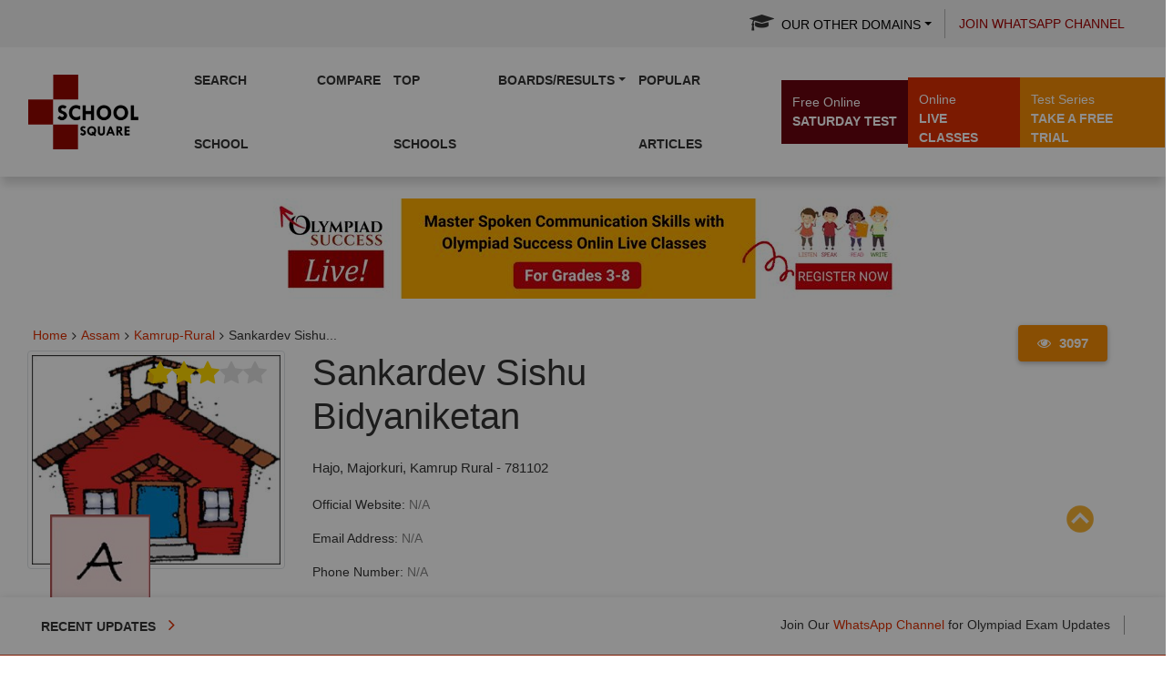

--- FILE ---
content_type: text/html; charset=utf-8
request_url: https://www.google.com/recaptcha/api2/aframe
body_size: 266
content:
<!DOCTYPE HTML><html><head><meta http-equiv="content-type" content="text/html; charset=UTF-8"></head><body><script nonce="FOu-v7TJbek3F39uhFJFFQ">/** Anti-fraud and anti-abuse applications only. See google.com/recaptcha */ try{var clients={'sodar':'https://pagead2.googlesyndication.com/pagead/sodar?'};window.addEventListener("message",function(a){try{if(a.source===window.parent){var b=JSON.parse(a.data);var c=clients[b['id']];if(c){var d=document.createElement('img');d.src=c+b['params']+'&rc='+(localStorage.getItem("rc::a")?sessionStorage.getItem("rc::b"):"");window.document.body.appendChild(d);sessionStorage.setItem("rc::e",parseInt(sessionStorage.getItem("rc::e")||0)+1);localStorage.setItem("rc::h",'1767763171882');}}}catch(b){}});window.parent.postMessage("_grecaptcha_ready", "*");}catch(b){}</script></body></html>